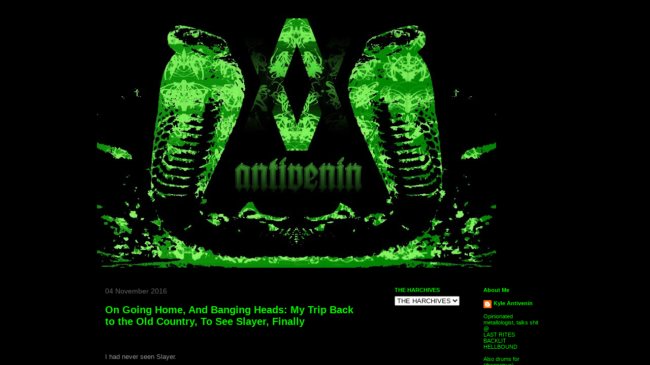

--- FILE ---
content_type: text/html; charset=utf-8
request_url: http://antivenin.ca/
body_size: 556
content:
<!DOCTYPE HTML PUBLIC "-//W3C//DTD HTML 4.01//EN" "http://www.w3.org/TR/html4/strict.dtd">
<html>
  <head>
    <title>ANTIVENIN.ca - Pissing Out the Pop-Culture poison</title>
    <meta name="description" content="ANTIVENIN.ca:  The sound of no hands clapping." />
    <meta name="keywords" content="metal, harcott, antivenin, scapegoat, kyle, snakebite, porn, p0rn, pr0n, slayer, metallica, hellbound, kylesa," />
  </head>
  <frameset rows="100%,*" border="0">
    <frame src="http://kyleantivenin.blogspot.com/" frameborder="0" />
  </frameset>
</html>


--- FILE ---
content_type: text/html; charset=UTF-8
request_url: http://kyleantivenin.blogspot.com/
body_size: 15429
content:
<!DOCTYPE html>
<html class='v2' dir='ltr' xmlns='http://www.w3.org/1999/xhtml' xmlns:b='http://www.google.com/2005/gml/b' xmlns:data='http://www.google.com/2005/gml/data' xmlns:expr='http://www.google.com/2005/gml/expr'>
<head>
<link href='https://www.blogger.com/static/v1/widgets/335934321-css_bundle_v2.css' rel='stylesheet' type='text/css'/>
<meta content='IE=EmulateIE7' http-equiv='X-UA-Compatible'/>
<meta content='width=1100' name='viewport'/>
<meta content='text/html; charset=UTF-8' http-equiv='Content-Type'/>
<meta content='blogger' name='generator'/>
<link href='http://kyleantivenin.blogspot.com/favicon.ico' rel='icon' type='image/x-icon'/>
<link href='http://kyleantivenin.blogspot.com/' rel='canonical'/>
<link rel="alternate" type="application/atom+xml" title="ANTIVENIN - Atom" href="http://kyleantivenin.blogspot.com/feeds/posts/default" />
<link rel="alternate" type="application/rss+xml" title="ANTIVENIN - RSS" href="http://kyleantivenin.blogspot.com/feeds/posts/default?alt=rss" />
<link rel="service.post" type="application/atom+xml" title="ANTIVENIN - Atom" href="https://www.blogger.com/feeds/7335048650323602934/posts/default" />
<link rel="me" href="https://www.blogger.com/profile/14444999389967409823" />
<!--Can't find substitution for tag [blog.ieCssRetrofitLinks]-->
<meta content='http://kyleantivenin.blogspot.com/' property='og:url'/>
<meta content='ANTIVENIN' property='og:title'/>
<meta content='' property='og:description'/>
<title>ANTIVENIN</title>
<style id='page-skin-1' type='text/css'><!--
/*
-----------------------------------------------
Blogger Template Style
Name:     Awesome Inc.
Designer: Tina Chen
URL:      tinachen.org
----------------------------------------------- */
/* Content
----------------------------------------------- */
body {
font: normal normal 13px Arial, Tahoma, Helvetica, FreeSans, sans-serif;;
color: #999999;
background: #000000 url(http://themes.googleusercontent.com/image?id=0BwVBOzw_-hbMODkzNDVjYTEtYzNiYi00YjRkLThkZjAtOGM0MGI5NzRhZjM4) repeat scroll top center /* Credit: Ollustrator (http://www.istockphoto.com/googleimages.php?id=9505737&platform=blogger) */;
}
html body .content-outer {
min-width: 0;
max-width: 100%;
width: 100%;
}
a:link {
text-decoration: none;
color: #ffffff;
}
a:visited {
text-decoration: none;
color: #ffffff;
}
a:hover {
text-decoration: underline;
color: #ffffff;
}
.body-fauxcolumn-outer .cap-top {
position: absolute;
z-index: 1;
height: 276px;
width: 100%;
background: transparent none repeat-x scroll top left;
_background-image: none;
}
/* Columns
----------------------------------------------- */
.content-inner {
padding: 0;
}
.header-inner .section {
margin: 0 16px;
}
.tabs-inner .section {
margin: 0 16px;
}
.main-inner {
padding-top: 30px;
}
.main-inner .column-center-inner,
.main-inner .column-left-inner,
.main-inner .column-right-inner {
padding: 0 5px;
}
*+html body .main-inner .column-center-inner {
margin-top: -30px;
}
#layout .main-inner .column-center-inner {
margin-top: 0;
}
/* Header
----------------------------------------------- */
.header-outer {
margin: 0 0 0 0;
background: transparent none repeat scroll 0 0;
}
.Header h1 {
font: normal bold 40px Impact, sans-serif;;
color: #ffffff;
text-shadow: 0 0 -1px #000000;
}
.Header h1 a {
color: #ffffff;
}
.Header .description {
font: normal normal 14px 'Trebuchet MS', Trebuchet, sans-serif;;
color: #7f7f7f;
}
.header-inner .Header .titlewrapper,
.header-inner .Header .descriptionwrapper {
padding-left: 0;
padding-right: 0;
margin-bottom: 0;
}
.header-inner .Header .titlewrapper {
padding-top: 22px;
}
/* Tabs
----------------------------------------------- */
.tabs-outer {
overflow: hidden;
position: relative;
background: #141414 none repeat scroll 0 0;
}
#layout .tabs-outer {
overflow: visible;
}
.tabs-cap-top, .tabs-cap-bottom {
position: absolute;
width: 100%;
border-top: 1px solid #222222;
}
.tabs-cap-bottom {
bottom: 0;
}
.tabs-inner .widget li a {
display: inline-block;
margin: 0;
padding: .6em 1.5em;
font: normal bold 14px 'Trebuchet MS', Trebuchet, sans-serif;;
color: #999999;
border-top: 1px solid #222222;
border-bottom: 1px solid #222222;
border-left: 1px solid #222222;
height: 16px;
line-height: 16px;
}
.tabs-inner .widget li:last-child a {
border-right: 1px solid #222222;
}
.tabs-inner .widget li.selected a, .tabs-inner .widget li a:hover {
background: #444444 none repeat-x scroll 0 -100px;
color: #999999;
}
/* Headings
----------------------------------------------- */
h2 {
font: normal bold 11px Arial, Tahoma, Helvetica, FreeSans, sans-serif;;
color: #0aff00;
}
/* Widgets
----------------------------------------------- */
.main-inner .section {
margin: 0 27px;
padding: 0;
}
.main-inner .column-left-outer,
.main-inner .column-right-outer {
margin-top: 0;
}
#layout .main-inner .column-left-outer,
#layout .main-inner .column-right-outer {
margin-top: 0;
}
.main-inner .column-left-inner,
.main-inner .column-right-inner {
background: transparent none repeat 0 0;
-moz-box-shadow: 0 0 0 rgba(0, 0, 0, .2);
-webkit-box-shadow: 0 0 0 rgba(0, 0, 0, .2);
-goog-ms-box-shadow: 0 0 0 rgba(0, 0, 0, .2);
box-shadow: 0 0 0 rgba(0, 0, 0, .2);
-moz-border-radius: 0;
-webkit-border-radius: 0;
-goog-ms-border-radius: 0;
border-radius: 0;
}
#layout .main-inner .column-left-inner,
#layout .main-inner .column-right-inner {
margin-top: 0;
}
.sidebar .widget {
font: normal normal 11px Arial, Tahoma, Helvetica, FreeSans, sans-serif;;
color: #09f800;
}
.sidebar .widget a:link {
color: #0af800;
}
.sidebar .widget a:visited {
color: #0af800;
}
.sidebar .widget a:hover {
color: #ffffff;
}
.sidebar .widget h2 {
text-shadow: 0 0 -1px #000000;
}
.main-inner .widget {
background-color: transparent;
border: 1px solid transparent;
padding: 0 15px 15px;
margin: 20px -16px;
-moz-box-shadow: 0 0 0 rgba(0, 0, 0, .2);
-webkit-box-shadow: 0 0 0 rgba(0, 0, 0, .2);
-goog-ms-box-shadow: 0 0 0 rgba(0, 0, 0, .2);
box-shadow: 0 0 0 rgba(0, 0, 0, .2);
-moz-border-radius: 0;
-webkit-border-radius: 0;
-goog-ms-border-radius: 0;
border-radius: 0;
}
.main-inner .widget h2 {
margin: 0 -15px;
padding: .6em 15px .5em;
border-bottom: 1px solid transparent;
}
.footer-inner .widget h2 {
padding: 0 0 .4em;
border-bottom: 1px solid transparent;
}
.main-inner .widget h2 + div, .footer-inner .widget h2 + div {
border-top: 1px solid transparent;
padding-top: 8px;
}
.main-inner .widget .widget-content {
margin: 0 -15px;
padding: 7px 15px 0;
}
.main-inner .widget ul, .main-inner .widget #ArchiveList ul.flat {
margin: -8px -15px 0;
padding: 0;
list-style: none;
}
.main-inner .widget #ArchiveList {
margin: -8px 0 0;
}
.main-inner .widget ul li, .main-inner .widget #ArchiveList ul.flat li {
padding: .5em 15px;
text-indent: 0;
color: #ffffff;
border-top: 1px solid transparent;
border-bottom: 1px solid transparent;
}
.main-inner .widget #ArchiveList ul li {
padding-top: .25em;
padding-bottom: .25em;
}
.main-inner .widget ul li:first-child, .main-inner .widget #ArchiveList ul.flat li:first-child {
border-top: none;
}
.main-inner .widget ul li:last-child, .main-inner .widget #ArchiveList ul.flat li:last-child {
border-bottom: none;
}
.post-body {
position: relative;
}
.main-inner .widget .post-body ul {
padding: 0 2.5em;
margin: .5em 0;
list-style: disc;
}
.main-inner .widget .post-body ul li {
padding: 0.25em 0;
margin-bottom: .25em;
color: #999999;
border: none;
}
.footer-inner .widget ul {
padding: 0;
list-style: none;
}
.widget .zippy {
color: #ffffff;
}
/* Posts
----------------------------------------------- */
body .main-inner .Blog {
padding: 0;
margin-bottom: 1em;
background-color: transparent;
border: none;
-moz-box-shadow: 0 0 0 rgba(0, 0, 0, 0);
-webkit-box-shadow: 0 0 0 rgba(0, 0, 0, 0);
-goog-ms-box-shadow: 0 0 0 rgba(0, 0, 0, 0);
box-shadow: 0 0 0 rgba(0, 0, 0, 0);
}
.main-inner .section:last-child .Blog:last-child {
padding: 0;
margin-bottom: 1em;
}
.main-inner .widget h2.date-header {
margin: 0 -15px 1px;
padding: 0 0 0 0;
font: normal normal 14px Arial, Tahoma, Helvetica, FreeSans, sans-serif;;
color: #666666;
background: transparent none no-repeat scroll top left;
border-top: 0 solid #222222;
border-bottom: 1px solid transparent;
-moz-border-radius-topleft: 0;
-moz-border-radius-topright: 0;
-webkit-border-top-left-radius: 0;
-webkit-border-top-right-radius: 0;
border-top-left-radius: 0;
border-top-right-radius: 0;
position: static;
bottom: 100%;
right: 15px;
text-shadow: 0 0 -1px #000000;
}
.main-inner .widget h2.date-header span {
font: normal normal 14px Arial, Tahoma, Helvetica, FreeSans, sans-serif;;
display: block;
padding: .5em 15px;
border-left: 0 solid #222222;
border-right: 0 solid #222222;
}
.date-outer {
position: relative;
margin: 30px 0 20px;
padding: 0 15px;
background-color: transparent;
border: 1px solid transparent;
-moz-box-shadow: 0 0 0 rgba(0, 0, 0, .2);
-webkit-box-shadow: 0 0 0 rgba(0, 0, 0, .2);
-goog-ms-box-shadow: 0 0 0 rgba(0, 0, 0, .2);
box-shadow: 0 0 0 rgba(0, 0, 0, .2);
-moz-border-radius: 0;
-webkit-border-radius: 0;
-goog-ms-border-radius: 0;
border-radius: 0;
}
.date-outer:first-child {
margin-top: 0;
}
.date-outer:last-child {
margin-bottom: 20px;
-moz-border-radius-bottomleft: 0;
-moz-border-radius-bottomright: 0;
-webkit-border-bottom-left-radius: 0;
-webkit-border-bottom-right-radius: 0;
-goog-ms-border-bottom-left-radius: 0;
-goog-ms-border-bottom-right-radius: 0;
border-bottom-left-radius: 0;
border-bottom-right-radius: 0;
}
.date-posts {
margin: 0 -15px;
padding: 0 15px;
clear: both;
}
.post-outer, .inline-ad {
border-top: 1px solid #222222;
margin: 0 -15px;
padding: 15px 15px;
}
.post-outer {
padding-bottom: 10px;
}
.post-outer:first-child {
padding-top: 0;
border-top: none;
}
.post-outer:last-child, .inline-ad:last-child {
border-bottom: none;
}
.post-body {
position: relative;
}
.post-body img {
padding: 8px;
background: transparent;
border: 1px solid transparent;
-moz-box-shadow: 0 0 0 rgba(0, 0, 0, .2);
-webkit-box-shadow: 0 0 0 rgba(0, 0, 0, .2);
box-shadow: 0 0 0 rgba(0, 0, 0, .2);
-moz-border-radius: 0;
-webkit-border-radius: 0;
border-radius: 0;
}
h3.post-title, h4 {
font: normal bold 20px Arial, Tahoma, Helvetica, FreeSans, sans-serif;;
color: #0af800;
}
h3.post-title a {
font: normal bold 20px Arial, Tahoma, Helvetica, FreeSans, sans-serif;;
color: #0af800;
}
h3.post-title a:hover {
color: #ffffff;
text-decoration: underline;
}
.post-header {
margin: 0 0 1em;
}
.post-body {
line-height: 1.4;
}
.post-outer h2 {
color: #999999;
}
.post-footer {
margin: 1.5em 0 0;
}
#blog-pager {
padding: 15px;
font-size: 120%;
background-color: #141414;
border: 1px solid transparent;
-moz-box-shadow: 0 0 0 rgba(0, 0, 0, .2);
-webkit-box-shadow: 0 0 0 rgba(0, 0, 0, .2);
-goog-ms-box-shadow: 0 0 0 rgba(0, 0, 0, .2);
box-shadow: 0 0 0 rgba(0, 0, 0, .2);
-moz-border-radius: 0;
-webkit-border-radius: 0;
-goog-ms-border-radius: 0;
border-radius: 0;
-moz-border-radius-topleft: 0;
-moz-border-radius-topright: 0;
-webkit-border-top-left-radius: 0;
-webkit-border-top-right-radius: 0;
-goog-ms-border-top-left-radius: 0;
-goog-ms-border-top-right-radius: 0;
border-top-left-radius: 0;
border-top-right-radius-topright: 0;
margin-top: 1em;
}
.blog-feeds, .post-feeds {
margin: 1em 0;
text-align: center;
color: #ffffff;
}
.blog-feeds a, .post-feeds a {
color: #888888;
}
.blog-feeds a:visited, .post-feeds a:visited {
color: #444444;
}
.blog-feeds a:hover, .post-feeds a:hover {
color: #ffffff;
}
.post-outer .comments {
margin-top: 2em;
}
/* Comments
----------------------------------------------- */
.comments .comments-content .icon.blog-author {
background-repeat: no-repeat;
background-image: url([data-uri]);
}
.comments .comments-content .loadmore a {
border-top: 1px solid #222222;
border-bottom: 1px solid #222222;
}
.comments .continue {
border-top: 2px solid #222222;
}
/* Footer
----------------------------------------------- */
.footer-outer {
margin: -0 0 -1px;
padding: 0 0 0;
color: #ffffff;
overflow: hidden;
}
.footer-fauxborder-left {
border-top: 1px solid transparent;
background: #141414 none repeat scroll 0 0;
-moz-box-shadow: 0 0 0 rgba(0, 0, 0, .2);
-webkit-box-shadow: 0 0 0 rgba(0, 0, 0, .2);
-goog-ms-box-shadow: 0 0 0 rgba(0, 0, 0, .2);
box-shadow: 0 0 0 rgba(0, 0, 0, .2);
margin: 0 -0;
}
/* Mobile
----------------------------------------------- */
body.mobile {
background-size: auto;
}
.mobile .body-fauxcolumn-outer {
background: transparent none repeat scroll top left;
}
*+html body.mobile .main-inner .column-center-inner {
margin-top: 0;
}
.mobile .main-inner .widget {
padding: 0 0 15px;
}
.mobile .main-inner .widget h2 + div,
.mobile .footer-inner .widget h2 + div {
border-top: none;
padding-top: 0;
}
.mobile .footer-inner .widget h2 {
padding: 0.5em 0;
border-bottom: none;
}
.mobile .main-inner .widget .widget-content {
margin: 0;
padding: 7px 0 0;
}
.mobile .main-inner .widget ul,
.mobile .main-inner .widget #ArchiveList ul.flat {
margin: 0 -15px 0;
}
.mobile .main-inner .widget h2.date-header {
right: 0;
}
.mobile .date-header span {
padding: 0.4em 0;
}
.mobile .date-outer:first-child {
margin-bottom: 0;
border: 1px solid transparent;
-moz-border-radius-topleft: 0;
-moz-border-radius-topright: 0;
-webkit-border-top-left-radius: 0;
-webkit-border-top-right-radius: 0;
-goog-ms-border-top-left-radius: 0;
-goog-ms-border-top-right-radius: 0;
border-top-left-radius: 0;
border-top-right-radius: 0;
}
.mobile .date-outer {
border-color: transparent;
border-width: 0 1px 1px;
}
.mobile .date-outer:last-child {
margin-bottom: 0;
}
.mobile .main-inner {
padding: 0;
}
.mobile .header-inner .section {
margin: 0;
}
.mobile .post-outer, .mobile .inline-ad {
padding: 5px 0;
}
.mobile .tabs-inner .section {
margin: 0 10px;
}
.mobile .main-inner .widget h2 {
margin: 0;
padding: 0;
}
.mobile .main-inner .widget h2.date-header span {
padding: 0;
}
.mobile .main-inner .widget .widget-content {
margin: 0;
padding: 7px 0 0;
}
.mobile #blog-pager {
border: 1px solid transparent;
background: #141414 none repeat scroll 0 0;
}
.mobile .main-inner .column-left-inner,
.mobile .main-inner .column-right-inner {
background: transparent none repeat 0 0;
-moz-box-shadow: none;
-webkit-box-shadow: none;
-goog-ms-box-shadow: none;
box-shadow: none;
}
.mobile .date-posts {
margin: 0;
padding: 0;
}
.mobile .footer-fauxborder-left {
margin: 0;
border-top: inherit;
}
.mobile .main-inner .section:last-child .Blog:last-child {
margin-bottom: 0;
}
.mobile-index-contents {
color: #999999;
}
.mobile .mobile-link-button {
background: #ffffff none repeat scroll 0 0;
}
.mobile-link-button a:link, .mobile-link-button a:visited {
color: #ffffff;
}
.mobile .tabs-inner .PageList .widget-content {
background: transparent;
border-top: 1px solid;
border-color: #222222;
color: #999999;
}
.mobile .tabs-inner .PageList .widget-content .pagelist-arrow {
border-left: 1px solid #222222;
}

--></style>
<style id='template-skin-1' type='text/css'><!--
body {
min-width: 930px;
}
.content-outer, .content-fauxcolumn-outer, .region-inner {
min-width: 930px;
max-width: 930px;
_width: 930px;
}
.main-inner .columns {
padding-left: 0;
padding-right: 360px;
}
.main-inner .fauxcolumn-center-outer {
left: 0;
right: 360px;
/* IE6 does not respect left and right together */
_width: expression(this.parentNode.offsetWidth -
parseInt("0") -
parseInt("360px") + 'px');
}
.main-inner .fauxcolumn-left-outer {
width: 0;
}
.main-inner .fauxcolumn-right-outer {
width: 360px;
}
.main-inner .column-left-outer {
width: 0;
right: 100%;
margin-left: -0;
}
.main-inner .column-right-outer {
width: 360px;
margin-right: -360px;
}
#layout {
min-width: 0;
}
#layout .content-outer {
min-width: 0;
width: 800px;
}
#layout .region-inner {
min-width: 0;
width: auto;
}
--></style>
<link href='https://sites.google.com/site/kyleantivenin666/home/favicon.ico' rel='icon'/>
<link href='https://sites.google.com/site/kyleantivenin666/home/favicon.ico' rel='shortcut icon' type='image/x-icon'/>
<link href='https://www.blogger.com/dyn-css/authorization.css?targetBlogID=7335048650323602934&amp;zx=2be21363-eb8e-41e4-a8a8-600df3b1c531' media='none' onload='if(media!=&#39;all&#39;)media=&#39;all&#39;' rel='stylesheet'/><noscript><link href='https://www.blogger.com/dyn-css/authorization.css?targetBlogID=7335048650323602934&amp;zx=2be21363-eb8e-41e4-a8a8-600df3b1c531' rel='stylesheet'/></noscript>
<meta name='google-adsense-platform-account' content='ca-host-pub-1556223355139109'/>
<meta name='google-adsense-platform-domain' content='blogspot.com'/>

</head>
<body class='loading variant-dark'>
<div class='navbar section' id='navbar'><div class='widget Navbar' data-version='1' id='Navbar1'><script type="text/javascript">
    function setAttributeOnload(object, attribute, val) {
      if(window.addEventListener) {
        window.addEventListener('load',
          function(){ object[attribute] = val; }, false);
      } else {
        window.attachEvent('onload', function(){ object[attribute] = val; });
      }
    }
  </script>
<div id="navbar-iframe-container"></div>
<script type="text/javascript" src="https://apis.google.com/js/platform.js"></script>
<script type="text/javascript">
      gapi.load("gapi.iframes:gapi.iframes.style.bubble", function() {
        if (gapi.iframes && gapi.iframes.getContext) {
          gapi.iframes.getContext().openChild({
              url: 'https://www.blogger.com/navbar/7335048650323602934?origin\x3dhttp://kyleantivenin.blogspot.com',
              where: document.getElementById("navbar-iframe-container"),
              id: "navbar-iframe"
          });
        }
      });
    </script><script type="text/javascript">
(function() {
var script = document.createElement('script');
script.type = 'text/javascript';
script.src = '//pagead2.googlesyndication.com/pagead/js/google_top_exp.js';
var head = document.getElementsByTagName('head')[0];
if (head) {
head.appendChild(script);
}})();
</script>
</div></div>
<div class='body-fauxcolumns'>
<div class='fauxcolumn-outer body-fauxcolumn-outer'>
<div class='cap-top'>
<div class='cap-left'></div>
<div class='cap-right'></div>
</div>
<div class='fauxborder-left'>
<div class='fauxborder-right'></div>
<div class='fauxcolumn-inner'>
</div>
</div>
<div class='cap-bottom'>
<div class='cap-left'></div>
<div class='cap-right'></div>
</div>
</div>
</div>
<div class='content'>
<div class='content-fauxcolumns'>
<div class='fauxcolumn-outer content-fauxcolumn-outer'>
<div class='cap-top'>
<div class='cap-left'></div>
<div class='cap-right'></div>
</div>
<div class='fauxborder-left'>
<div class='fauxborder-right'></div>
<div class='fauxcolumn-inner'>
</div>
</div>
<div class='cap-bottom'>
<div class='cap-left'></div>
<div class='cap-right'></div>
</div>
</div>
</div>
<div class='content-outer'>
<div class='content-cap-top cap-top'>
<div class='cap-left'></div>
<div class='cap-right'></div>
</div>
<div class='fauxborder-left content-fauxborder-left'>
<div class='fauxborder-right content-fauxborder-right'></div>
<div class='content-inner'>
<header>
<div class='header-outer'>
<div class='header-cap-top cap-top'>
<div class='cap-left'></div>
<div class='cap-right'></div>
</div>
<div class='fauxborder-left header-fauxborder-left'>
<div class='fauxborder-right header-fauxborder-right'></div>
<div class='region-inner header-inner'>
<div class='header section' id='header'><div class='widget Header' data-version='1' id='Header1'>
<div id='header-inner'>
<a href='http://kyleantivenin.blogspot.com/' style='display: block'>
<img alt='ANTIVENIN' height='498px; ' id='Header1_headerimg' src='https://blogger.googleusercontent.com/img/b/R29vZ2xl/AVvXsEjRnyJePO5qr60whUZw_fJTHv-j4FVdF1GHZK6rsLF15T4gW6VZWcFucXRL4MRzcwFGqlRe6xPTLIxH2KvwbCCgJQjDembsGsTvYTH7x1todKxFSC3LlRZVYQR0E2qsY89uWwjpb1rBn7zB/s1600-r/title02.jpg' style='display: block' width='786px; '/>
</a>
</div>
</div></div>
</div>
</div>
<div class='header-cap-bottom cap-bottom'>
<div class='cap-left'></div>
<div class='cap-right'></div>
</div>
</div>
</header>
<div class='tabs-outer'>
<div class='tabs-cap-top cap-top'>
<div class='cap-left'></div>
<div class='cap-right'></div>
</div>
<div class='fauxborder-left tabs-fauxborder-left'>
<div class='fauxborder-right tabs-fauxborder-right'></div>
<div class='region-inner tabs-inner'>
<div class='tabs no-items section' id='crosscol'></div>
<div class='tabs no-items section' id='crosscol-overflow'></div>
</div>
</div>
<div class='tabs-cap-bottom cap-bottom'>
<div class='cap-left'></div>
<div class='cap-right'></div>
</div>
</div>
<div class='main-outer'>
<div class='main-cap-top cap-top'>
<div class='cap-left'></div>
<div class='cap-right'></div>
</div>
<div class='fauxborder-left main-fauxborder-left'>
<div class='fauxborder-right main-fauxborder-right'></div>
<div class='region-inner main-inner'>
<div class='columns fauxcolumns'>
<div class='fauxcolumn-outer fauxcolumn-center-outer'>
<div class='cap-top'>
<div class='cap-left'></div>
<div class='cap-right'></div>
</div>
<div class='fauxborder-left'>
<div class='fauxborder-right'></div>
<div class='fauxcolumn-inner'>
</div>
</div>
<div class='cap-bottom'>
<div class='cap-left'></div>
<div class='cap-right'></div>
</div>
</div>
<div class='fauxcolumn-outer fauxcolumn-left-outer'>
<div class='cap-top'>
<div class='cap-left'></div>
<div class='cap-right'></div>
</div>
<div class='fauxborder-left'>
<div class='fauxborder-right'></div>
<div class='fauxcolumn-inner'>
</div>
</div>
<div class='cap-bottom'>
<div class='cap-left'></div>
<div class='cap-right'></div>
</div>
</div>
<div class='fauxcolumn-outer fauxcolumn-right-outer'>
<div class='cap-top'>
<div class='cap-left'></div>
<div class='cap-right'></div>
</div>
<div class='fauxborder-left'>
<div class='fauxborder-right'></div>
<div class='fauxcolumn-inner'>
</div>
</div>
<div class='cap-bottom'>
<div class='cap-left'></div>
<div class='cap-right'></div>
</div>
</div>
<!-- corrects IE6 width calculation -->
<div class='columns-inner'>
<div class='column-center-outer'>
<div class='column-center-inner'>
<div class='main section' id='main'><div class='widget Blog' data-version='1' id='Blog1'>
<div class='blog-posts hfeed'>

          <div class="date-outer">
        
<h2 class='date-header'><span>04 November 2016</span></h2>

          <div class="date-posts">
        
<div class='post-outer'>
<div class='post hentry'>
<a name='4324931405961939942'></a>
<h3 class='post-title entry-title'>
<a href='http://kyleantivenin.blogspot.com/2016/11/on-going-home-and-banging-heads-my-trip.html'>On Going Home, And Banging Heads: My Trip Back to the Old Country, To See Slayer, Finally</a>
</h3>
<div class='post-header'>
<div class='post-header-line-1'></div>
</div>
<div class='post-body entry-content'>
<span style="font-size: small;"><br></span>


<br>
<div class="MsoNormal" style="line-height: normal; margin-bottom: 0.0001pt;">
<span style="font-size: small;"><span style="font-family: &quot;arial&quot; , &quot;helvetica&quot; , sans-serif;">I had never seen Slayer.</span></span></div>
<div class="MsoNormal" style="line-height: normal; margin-bottom: 0.0001pt;">
<span style="font-size: small;"><br></span></div>
<div class="MsoNormal" style="line-height: normal; margin-bottom: 0.0001pt;">
<span style="font-size: small;"><span style="font-family: &quot;arial&quot; , &quot;helvetica&quot; , sans-serif;">In nearly thirty-five years of
metal fandom, and Christ, nearly thirty since I first heard <i>South of Heaven</i>, I was beginning to
think I would slip gently into middle-aged metal-fandom without having heard
the bombast of songs like &#8220;Angel of Death&#8221; at a volume designed to rip my scalp
from my skull. You know, the way songs like that are meant to be heard.&#160;</span></span><br>
<span style="font-size: small;"><br></span>
<br>
</div>
<div style='clear: both;'></div>
</div>
<div class='jump-link'>
<a href='http://kyleantivenin.blogspot.com/2016/11/on-going-home-and-banging-heads-my-trip.html#more' title='On Going Home, And Banging Heads: My Trip Back to the Old Country, To See Slayer, Finally'>(BORING-ASS STORY CONTINUES HERE &#187;)</a>
</div>
<div class='post-footer'>
<div class='post-footer-line post-footer-line-1'><span class='post-author vcard'>
Posted by
<span class='fn'>Kyle Antivenin</span>
</span>
<span class='post-timestamp'>
at
<a class='timestamp-link' href='http://kyleantivenin.blogspot.com/2016/11/on-going-home-and-banging-heads-my-trip.html' rel='bookmark' title='permanent link'><abbr class='published' title='2016-11-04T11:20:00-07:00'>11:20</abbr></a>
</span>
<span class='post-comment-link'>
<a class='comment-link' href='https://www.blogger.com/comment/fullpage/post/7335048650323602934/4324931405961939942' onclick=''>0
comments</a>
</span>
<span class='post-icons'>
<span class='item-control blog-admin pid-1280006527'>
<a href='https://www.blogger.com/post-edit.g?blogID=7335048650323602934&postID=4324931405961939942&from=pencil' title='Edit Post'>
<img alt='' class='icon-action' height='18' src='https://resources.blogblog.com/img/icon18_edit_allbkg.gif' width='18'/>
</a>
</span>
</span>
</div>
<div class='post-footer-line post-footer-line-2'><span class='post-labels'>
</span>
</div>
<div class='post-footer-line post-footer-line-3'></div>
</div>
</div>
</div>

          </div></div>
        

          <div class="date-outer">
        
<h2 class='date-header'><span>30 January 2014</span></h2>

          <div class="date-posts">
        
<div class='post-outer'>
<div class='post hentry'>
<a name='4162988590001065412'></a>
<h3 class='post-title entry-title'>
<a href='http://kyleantivenin.blogspot.com/2014/01/knock-em-dead-kid-antivenin-and-crue.html'>Knock 'Em Dead, Kid - ANTIVENIN and the Crüe</a>
</h3>
<div class='post-header'>
<div class='post-header-line-1'></div>
</div>
<div class='post-body entry-content'>
<br>


<br>
<div class="separator" style="clear: both; text-align: center;">
<a href="https://blogger.googleusercontent.com/img/b/R29vZ2xl/AVvXsEiG4x0wvS3V4pmiWjev_8EwBiDKDD0tMxuf1kz_BjDSzAF7utMl_WRPNEHNLHytDWobxDYcDCeql-fQl0tH4-6gSWhyphenhyphengUCEjA01eMQeg5rgJ3f6jXJu6ZYiZTXxLYe-0rc-5EJaLJfJDnD3/s1600/motleycrue-blood.jpg" imageanchor="1" style="margin-left: 1em; margin-right: 1em;"><img border="0" height="480" src="https://blogger.googleusercontent.com/img/b/R29vZ2xl/AVvXsEiG4x0wvS3V4pmiWjev_8EwBiDKDD0tMxuf1kz_BjDSzAF7utMl_WRPNEHNLHytDWobxDYcDCeql-fQl0tH4-6gSWhyphenhyphengUCEjA01eMQeg5rgJ3f6jXJu6ZYiZTXxLYe-0rc-5EJaLJfJDnD3/s1600/motleycrue-blood.jpg" width="640"></a></div>
<div class="MsoNormal" style="margin-bottom: 0.0001pt;">
<br></div>
<div class="MsoNormal" style="margin-bottom: 0.0001pt;">
<span style="font-size: small;"><span style="font-family: Arial,Helvetica,sans-serif;"><span lang="EN-US">Yesterday, Mötley Crüe held a press conference announcing their
final tour in 2014 (for realsies this time), and the music-critic cynic in me nearly ruptured something internally, trying so hard not to give a shit. </span></span></span></div>
<span style="font-size: small;"><span style="font-family: Arial,Helvetica,sans-serif;">

</span></span><br>
<div class="MsoNormal" style="margin-bottom: 0.0001pt;">
<br></div>
<span style="font-size: small;"><span style="font-family: Arial,Helvetica,sans-serif;">

</span></span><br>
<div class="MsoNormal" style="margin-bottom: 0.0001pt;">
<span style="font-size: small;"><span style="font-family: Arial,Helvetica,sans-serif;"><span lang="EN-US">But I can&#8217;t front.</span></span></span></div>
<span style="font-size: small;"><span style="font-family: Arial,Helvetica,sans-serif;">

</span></span><br>
<div class="MsoNormal" style="margin-bottom: 0.0001pt;">
<br></div>
<span style="font-size: small;"><span style="font-family: Arial,Helvetica,sans-serif;">

</span></span><br>
<div class="MsoNormal" style="margin-bottom: 0.0001pt;">
<span style="font-size: small;"><span style="font-family: Arial,Helvetica,sans-serif;"><span lang="EN-US">You see, the whole reason there&#39;s even a hint of music-critic cynicism in there, is because of a maladjusted ten-year-old buried
inside me who will forever rep the Crüe, or at least what their first two
albums have come to mean to me over the years (alright, I&#8217;ll be honest, <i>Theatre of Pain</i> gets a pass too, but
more on that in a bit). I can&#8217;t say I&#8217;m sad to see them finally put it to bed,
but there&#8217;s a tiny light inside me that&#8217;s flickering out with their retirement, for sure.</span></span></span></div>
<div style='clear: both;'></div>
</div>
<div class='jump-link'>
<a href='http://kyleantivenin.blogspot.com/2014/01/knock-em-dead-kid-antivenin-and-crue.html#more' title='Knock &#39;Em Dead, Kid - ANTIVENIN and the Crüe'>(BORING-ASS STORY CONTINUES HERE &#187;)</a>
</div>
<div class='post-footer'>
<div class='post-footer-line post-footer-line-1'><span class='post-author vcard'>
Posted by
<span class='fn'>Kyle Antivenin</span>
</span>
<span class='post-timestamp'>
at
<a class='timestamp-link' href='http://kyleantivenin.blogspot.com/2014/01/knock-em-dead-kid-antivenin-and-crue.html' rel='bookmark' title='permanent link'><abbr class='published' title='2014-01-30T00:16:00-08:00'>00:16</abbr></a>
</span>
<span class='post-comment-link'>
<a class='comment-link' href='https://www.blogger.com/comment/fullpage/post/7335048650323602934/4162988590001065412' onclick=''>0
comments</a>
</span>
<span class='post-icons'>
<span class='item-control blog-admin pid-1280006527'>
<a href='https://www.blogger.com/post-edit.g?blogID=7335048650323602934&postID=4162988590001065412&from=pencil' title='Edit Post'>
<img alt='' class='icon-action' height='18' src='https://resources.blogblog.com/img/icon18_edit_allbkg.gif' width='18'/>
</a>
</span>
</span>
</div>
<div class='post-footer-line post-footer-line-2'><span class='post-labels'>
</span>
</div>
<div class='post-footer-line post-footer-line-3'></div>
</div>
</div>
</div>

          </div></div>
        

          <div class="date-outer">
        
<h2 class='date-header'><span>12 June 2013</span></h2>

          <div class="date-posts">
        
<div class='post-outer'>
<div class='post hentry'>
<a name='8039167588405565886'></a>
<h3 class='post-title entry-title'>
<a href='http://kyleantivenin.blogspot.com/2013/06/review-black-sabbath-13-2013-universal.html'>Review: BLACK SABBATH, 13</a>
</h3>
<div class='post-header'>
<div class='post-header-line-1'></div>
</div>
<div class='post-body entry-content'>
<div class="separator" style="clear: both; text-align: center;">
<span style="font-family: Arial,Helvetica,sans-serif;"><a href="https://blogger.googleusercontent.com/img/b/R29vZ2xl/AVvXsEg-VkUAywNhZS5mLiDxvQUb98XVdMjKfSC0IxYFO3HoWUCV8OTX6UrNGjDb5_JwH1nEI-5aQQmdFSd3DWcVQaS-YtFocx5pTqyunwwscx9fNX2GstQ4kjNpIT3NMxGzE-N7sl-AOZGvQFA-/s1600/black-sabbath-copertina-13-2013.png" imageanchor="1" style="margin-left: 1em; margin-right: 1em;"><img border="0" height="371" src="https://blogger.googleusercontent.com/img/b/R29vZ2xl/AVvXsEg-VkUAywNhZS5mLiDxvQUb98XVdMjKfSC0IxYFO3HoWUCV8OTX6UrNGjDb5_JwH1nEI-5aQQmdFSd3DWcVQaS-YtFocx5pTqyunwwscx9fNX2GstQ4kjNpIT3NMxGzE-N7sl-AOZGvQFA-/s400/black-sabbath-copertina-13-2013.png" width="400"></a></span></div>
<span style="font-family: Arial,Helvetica,sans-serif;"><b><br></b></span>
<br>
<span style="font-family: Arial,Helvetica,sans-serif;"><b>

</b></span><br>
<div class="MsoNormal" style="margin-bottom: .0001pt; margin-bottom: 0cm;">
<span style="font-family: Arial,Helvetica,sans-serif;"><b><i style="mso-bidi-font-style: normal;"><span lang="EN-US" style="font-size: 13.5pt; line-height: 115%;">&quot;But the Emperor is naked!&quot; The boy said.</span></i></b><i style="mso-bidi-font-style: normal;"><span style="font-size: small;"><span lang="EN-US" style="line-height: 115%;">&#160;</span></span></i></span><br>
<span style="font-family: Arial,Helvetica,sans-serif; font-size: x-small;"><i style="mso-bidi-font-style: normal;"><span lang="EN-US" style="line-height: 115%;">~The Emperor&#8217;s New Clothes, Hans
Christian Andersen, 1837</span></i></span></div>
<div class="MsoNormal" style="margin-bottom: .0001pt; margin-bottom: 0cm;">
<br>
<br></div>
<div class="MsoNormal" style="margin-bottom: .0001pt; margin-bottom: 0cm;">
<span style="font-family: Arial,Helvetica,sans-serif;"><span lang="EN-US">It wasn&#8217;t gonna be <i style="mso-bidi-font-style: normal;">Volume 4</i>.
It wasn&#8217;t even gonna be side one of <i style="mso-bidi-font-style: normal;">Never
Say Die! </i><span style="mso-spacerun: yes;">&#160;</span>There was no way they could
ever have a hope in hell of possibly getting it right &#8211; was there?</span></span></div>
<div class="MsoNormal" style="margin-bottom: .0001pt; margin-bottom: 0cm;">
<span style="font-family: Arial,Helvetica,sans-serif;"><span lang="EN-US">Surely not.</span></span></div>
<div class="MsoNormal" style="margin-bottom: .0001pt; margin-bottom: 0cm;">
<span style="font-family: Arial,Helvetica,sans-serif;"><span lang="EN-US">Right?</span></span></div>
<div class="MsoNormal" style="margin-bottom: .0001pt; margin-bottom: 0cm;">
<span lang="EN-US"></span></div>
<div style='clear: both;'></div>
</div>
<div class='jump-link'>
<a href='http://kyleantivenin.blogspot.com/2013/06/review-black-sabbath-13-2013-universal.html#more' title='Review: BLACK SABBATH, 13'>(BORING-ASS STORY CONTINUES HERE &#187;)</a>
</div>
<div class='post-footer'>
<div class='post-footer-line post-footer-line-1'><span class='post-author vcard'>
Posted by
<span class='fn'>Kyle Antivenin</span>
</span>
<span class='post-timestamp'>
at
<a class='timestamp-link' href='http://kyleantivenin.blogspot.com/2013/06/review-black-sabbath-13-2013-universal.html' rel='bookmark' title='permanent link'><abbr class='published' title='2013-06-12T00:00:00-07:00'>00:00</abbr></a>
</span>
<span class='post-comment-link'>
<a class='comment-link' href='https://www.blogger.com/comment/fullpage/post/7335048650323602934/8039167588405565886' onclick=''>2
comments</a>
</span>
<span class='post-icons'>
<span class='item-control blog-admin pid-1280006527'>
<a href='https://www.blogger.com/post-edit.g?blogID=7335048650323602934&postID=8039167588405565886&from=pencil' title='Edit Post'>
<img alt='' class='icon-action' height='18' src='https://resources.blogblog.com/img/icon18_edit_allbkg.gif' width='18'/>
</a>
</span>
</span>
</div>
<div class='post-footer-line post-footer-line-2'><span class='post-labels'>
</span>
</div>
<div class='post-footer-line post-footer-line-3'></div>
</div>
</div>
</div>

          </div></div>
        

          <div class="date-outer">
        
<h2 class='date-header'><span>03 May 2013</span></h2>

          <div class="date-posts">
        
<div class='post-outer'>
<div class='post hentry'>
<a name='2154885387205134596'></a>
<h3 class='post-title entry-title'>
<a href='http://kyleantivenin.blogspot.com/2013/05/in-memoriam-jeff-hanneman-1964-2013.html'>In Memoriam: Jeff Hanneman, 1964-2013</a>
</h3>
<div class='post-header'>
<div class='post-header-line-1'></div>
</div>
<div class='post-body entry-content'>
<br>


<br>
<div class="separator" style="clear: both; text-align: center;">
<a href="https://blogger.googleusercontent.com/img/b/R29vZ2xl/AVvXsEhQ1CZUReaPdORMG7sNpaMKk3Bevzdl2lSFHUMcN3_FoHloS4R-X0hJjw_uY1CohXPsWdTQBXPcNmy4RnbEOvPN2j8Mf-59Bp1tYZMoUnuQE8k8nLg6ZL4o8jlgeekMQ0TrUhJ3HQjiNNWG/s1600/hanneman.jpg" imageanchor="1" style="margin-left: 1em; margin-right: 1em;"><img border="0" height="300" src="https://blogger.googleusercontent.com/img/b/R29vZ2xl/AVvXsEhQ1CZUReaPdORMG7sNpaMKk3Bevzdl2lSFHUMcN3_FoHloS4R-X0hJjw_uY1CohXPsWdTQBXPcNmy4RnbEOvPN2j8Mf-59Bp1tYZMoUnuQE8k8nLg6ZL4o8jlgeekMQ0TrUhJ3HQjiNNWG/s400/hanneman.jpg" width="400"></a></div>
<div class="MsoNormal" style="margin-bottom: 0.0001pt;">
<br></div>
<div class="MsoNormal" style="margin-bottom: 0.0001pt;">
<span style="font-size: small;"><span style="font-family: Arial,Helvetica,sans-serif;"><span lang="EN-US">I never saw Slayer.</span></span></span></div>
<span style="font-size: small;"><span style="font-family: Arial,Helvetica,sans-serif;">

</span></span><br>
<div class="MsoNormal" style="margin-bottom: 0.0001pt;">
<span style="font-size: small;"><span style="font-family: Arial,Helvetica,sans-serif;"><span lang="EN-US">With yesterday&#8217;s incredibly sad news of the passing of Jeff Hanneman,
I never will, now.&#160;</span></span></span><br>
<span style="font-size: small;"><span style="font-family: Arial,Helvetica,sans-serif;"><span lang="EN-US"></span></span></span><br>
</div>
<div style='clear: both;'></div>
</div>
<div class='jump-link'>
<a href='http://kyleantivenin.blogspot.com/2013/05/in-memoriam-jeff-hanneman-1964-2013.html#more' title='In Memoriam: Jeff Hanneman, 1964-2013'>(BORING-ASS STORY CONTINUES HERE &#187;)</a>
</div>
<div class='post-footer'>
<div class='post-footer-line post-footer-line-1'><span class='post-author vcard'>
Posted by
<span class='fn'>Kyle Antivenin</span>
</span>
<span class='post-timestamp'>
at
<a class='timestamp-link' href='http://kyleantivenin.blogspot.com/2013/05/in-memoriam-jeff-hanneman-1964-2013.html' rel='bookmark' title='permanent link'><abbr class='published' title='2013-05-03T06:57:00-07:00'>06:57</abbr></a>
</span>
<span class='post-comment-link'>
<a class='comment-link' href='https://www.blogger.com/comment/fullpage/post/7335048650323602934/2154885387205134596' onclick=''>1 comments</a>
</span>
<span class='post-icons'>
<span class='item-control blog-admin pid-1280006527'>
<a href='https://www.blogger.com/post-edit.g?blogID=7335048650323602934&postID=2154885387205134596&from=pencil' title='Edit Post'>
<img alt='' class='icon-action' height='18' src='https://resources.blogblog.com/img/icon18_edit_allbkg.gif' width='18'/>
</a>
</span>
</span>
</div>
<div class='post-footer-line post-footer-line-2'><span class='post-labels'>
</span>
</div>
<div class='post-footer-line post-footer-line-3'></div>
</div>
</div>
</div>

          </div></div>
        

          <div class="date-outer">
        
<h2 class='date-header'><span>24 December 2012</span></h2>

          <div class="date-posts">
        
<div class='post-outer'>
<div class='post hentry'>
<a name='6138683593831240720'></a>
<h3 class='post-title entry-title'>
<a href='http://kyleantivenin.blogspot.com/2012/12/antivenins-year-end-recap-for-2012.html'>ANTIVENIN's YEAR-END RECAP FOR 2012</a>
</h3>
<div class='post-header'>
<div class='post-header-line-1'></div>
</div>
<div class='post-body entry-content'>
<br>
<br>
<br>


<br>
<div class="MsoNormal" style="line-height: normal; margin-bottom: .0001pt; margin-bottom: 0cm;">
<span style="font-family: Arial,Helvetica,sans-serif;"><span style="font-size: 10.0pt;">Well, that time of year is upon us
again. You know, when I magically remember I have a blog, and post my year-end
ramblings on shit I listened to this past year. I wrestled with the idea of not
bothering with a year-end best-of this year, but lucky for the lot of you, ego won out
over ennui (it always does, doesn&#39;t it?). So without further ado&#8230; </span></span></div>
<div style='clear: both;'></div>
</div>
<div class='jump-link'>
<a href='http://kyleantivenin.blogspot.com/2012/12/antivenins-year-end-recap-for-2012.html#more' title='ANTIVENIN&#39;s YEAR-END RECAP FOR 2012'>(BORING-ASS STORY CONTINUES HERE &#187;)</a>
</div>
<div class='post-footer'>
<div class='post-footer-line post-footer-line-1'><span class='post-author vcard'>
Posted by
<span class='fn'>Kyle Antivenin</span>
</span>
<span class='post-timestamp'>
at
<a class='timestamp-link' href='http://kyleantivenin.blogspot.com/2012/12/antivenins-year-end-recap-for-2012.html' rel='bookmark' title='permanent link'><abbr class='published' title='2012-12-24T09:07:00-08:00'>09:07</abbr></a>
</span>
<span class='post-comment-link'>
<a class='comment-link' href='https://www.blogger.com/comment/fullpage/post/7335048650323602934/6138683593831240720' onclick=''>0
comments</a>
</span>
<span class='post-icons'>
<span class='item-control blog-admin pid-1280006527'>
<a href='https://www.blogger.com/post-edit.g?blogID=7335048650323602934&postID=6138683593831240720&from=pencil' title='Edit Post'>
<img alt='' class='icon-action' height='18' src='https://resources.blogblog.com/img/icon18_edit_allbkg.gif' width='18'/>
</a>
</span>
</span>
</div>
<div class='post-footer-line post-footer-line-2'><span class='post-labels'>
</span>
</div>
<div class='post-footer-line post-footer-line-3'></div>
</div>
</div>
</div>

          </div></div>
        

          <div class="date-outer">
        
<h2 class='date-header'><span>29 December 2011</span></h2>

          <div class="date-posts">
        
<div class='post-outer'>
<div class='post hentry'>
<a name='204399851878862301'></a>
<h3 class='post-title entry-title'>
<a href='http://kyleantivenin.blogspot.com/2011/12/antivenins-year-end-recap-for-2011.html'>ANTIVENIN's YEAR-END RECAP FOR 2011</a>
</h3>
<div class='post-header'>
<div class='post-header-line-1'></div>
</div>
<div class='post-body entry-content'>
<span style=" color: rgb(192, 192, 192);font-family:arial;">Without any further fanfare or ado, here, then, are </span><span style=" color: rgb(192, 192, 192);font-family:arial;font-size:100%;"><b style="font-family:arial;"><u><span style="mso-fareast-Times New Roman&quot;;mso-bidi-mso-fareast-language:EN-CA; mso-no-proof:yes">ANTIVENIN&#8217;s TOP </span></u></b><b style="font-family:arial;"><u><span style="mso-fareast-Times New Roman&quot;; mso-bidi-mso-ansi-language:EN-US;mso-fareast-language:EN-CA; mso-no-proof:yes" lang="EN-US">11 ALBUMS OF 2011</span></u></b></span><br><div face="arial" style="text-align: center; font-family: georgia; color: rgb(192, 192, 192);"></div>
<div style='clear: both;'></div>
</div>
<div class='jump-link'>
<a href='http://kyleantivenin.blogspot.com/2011/12/antivenins-year-end-recap-for-2011.html#more' title='ANTIVENIN&#39;s YEAR-END RECAP FOR 2011'>(BORING-ASS STORY CONTINUES HERE &#187;)</a>
</div>
<div class='post-footer'>
<div class='post-footer-line post-footer-line-1'><span class='post-author vcard'>
Posted by
<span class='fn'>Kyle Antivenin</span>
</span>
<span class='post-timestamp'>
at
<a class='timestamp-link' href='http://kyleantivenin.blogspot.com/2011/12/antivenins-year-end-recap-for-2011.html' rel='bookmark' title='permanent link'><abbr class='published' title='2011-12-29T01:31:00-08:00'>01:31</abbr></a>
</span>
<span class='post-comment-link'>
<a class='comment-link' href='https://www.blogger.com/comment/fullpage/post/7335048650323602934/204399851878862301' onclick=''>1 comments</a>
</span>
<span class='post-icons'>
<span class='item-control blog-admin pid-1280006527'>
<a href='https://www.blogger.com/post-edit.g?blogID=7335048650323602934&postID=204399851878862301&from=pencil' title='Edit Post'>
<img alt='' class='icon-action' height='18' src='https://resources.blogblog.com/img/icon18_edit_allbkg.gif' width='18'/>
</a>
</span>
</span>
</div>
<div class='post-footer-line post-footer-line-2'><span class='post-labels'>
</span>
</div>
<div class='post-footer-line post-footer-line-3'></div>
</div>
</div>
</div>

          </div></div>
        

          <div class="date-outer">
        
<h2 class='date-header'><span>18 May 2011</span></h2>

          <div class="date-posts">
        
<div class='post-outer'>
<div class='post hentry'>
<a name='4159061517591260947'></a>
<h3 class='post-title entry-title'>
<a href='http://kyleantivenin.blogspot.com/2011/05/ladies-and-gentlemen-mentors.html'>LADIES AND GENTLEMEN, THE MENTORS!</a>
</h3>
<div class='post-header'>
<div class='post-header-line-1'></div>
</div>
<div class='post-body entry-content'>
<span style="font-size:100%;"><a href="https://blogger.googleusercontent.com/img/b/R29vZ2xl/AVvXsEgWW8EE46ETk5GfJBwMwZiT2RWFTDrwWnQlyBY-OaNOQn5cVxlX0qfEFbu12kMpUKchOqiyYaDWvShxu83wSnicKEUktXOHuzAX8YazcYXvVl0W5BMK5Mp86bgDI0u89AlxgKX4g9T859mR/s1600/mentors_indy_BW.jpg" onblur="try {parent.deselectBloggerImageGracefully();} catch(e) {}" style="font-family: times new roman;"><img alt="" border="0" id="BLOGGER_PHOTO_ID_5608301427772145266" src="https://blogger.googleusercontent.com/img/b/R29vZ2xl/AVvXsEgWW8EE46ETk5GfJBwMwZiT2RWFTDrwWnQlyBY-OaNOQn5cVxlX0qfEFbu12kMpUKchOqiyYaDWvShxu83wSnicKEUktXOHuzAX8YazcYXvVl0W5BMK5Mp86bgDI0u89AlxgKX4g9T859mR/s320/mentors_indy_BW.jpg" style="display: block; margin: 0px auto 10px; text-align: center; cursor: pointer; width: 320px; height: 213px;"></a></span><span style="font-size:100%;"><br></span><meta equiv="Content-Type" content="text/html; charset=utf-8"><meta name="ProgId" content="Word.Document"><meta name="Generator" content="Microsoft Word 12"><meta name="Originator" content="Microsoft Word 12"><link style="font-family: times new roman;" rel="File-List" href="file:///C:%5CUsers%5CKYLETO%7E1%5CAppData%5CLocal%5CTemp%5Cmsohtmlclip1%5C01%5Cclip_filelist.xml"><link style="font-family: times new roman;" rel="themeData" href="file:///C:%5CUsers%5CKYLETO%7E1%5CAppData%5CLocal%5CTemp%5Cmsohtmlclip1%5C01%5Cclip_themedata.thmx"><link style="font-family: times new roman;" rel="colorSchemeMapping" href="file:///C:%5CUsers%5CKYLETO%7E1%5CAppData%5CLocal%5CTemp%5Cmsohtmlclip1%5C01%5Cclip_colorschememapping.xml"><style> <!--  /* Font Definitions */  @font-face 	{font-family:"Cambria Math"; 	panose-1:2 4 5 3 5 4 6 3 2 4; 	mso-font-charset:0; 	mso-generic-font-family:roman; 	mso-font-pitch:variable; 	mso-font-signature:-1610611985 1107304683 0 0 415 0;} @font-face 	{font-family:Calibri; 	panose-1:2 15 5 2 2 2 4 3 2 4; 	mso-font-charset:0; 	mso-generic-font-family:swiss; 	mso-font-pitch:variable; 	mso-font-signature:-520092929 1073786111 9 0 415 0;}  /* Style Definitions */  p.MsoNormal, li.MsoNormal, div.MsoNormal 	{mso-style-unhide:no; 	mso-style-qformat:yes; 	mso-style-parent:""; 	margin-top:0in; 	margin-right:0in; 	margin-bottom:10.0pt; 	margin-left:0in; 	line-height:115%; 	mso-pagination:widow-orphan; 	font-size:11.0pt; 	font-family:"Calibri","sans-serif"; 	mso-fareast-font-family:Calibri; 	mso-bidi-font-family:"Times New Roman";} .MsoChpDefault 	{mso-style-type:export-only; 	mso-default-props:yes; 	font-size:10.0pt; 	mso-ansi-font-size:10.0pt; 	mso-bidi-font-size:10.0pt; 	mso-ascii-font-family:Calibri; 	mso-fareast-font-family:Calibri; 	mso-hansi-font-family:Calibri;} @page WordSection1 	{size:8.5in 11.0in; 	margin:1.0in 1.0in 1.0in 1.0in; 	mso-header-margin:.5in; 	mso-footer-margin:.5in; 	mso-paper-source:0;} div.WordSection1 	{page:WordSection1;} --> </style><span style=";font-family:lucida grande;font-size:100%;"><o:p></o:p></span><p class="MsoNormal" style="margin-bottom: 0.0001pt; line-height: normal;font-family:georgia;"><span style="font-size:100%;">I wrote this piece for Vancouver&#39;s now-defunct Skinny magazine back in August 2010. Our fair city was about to receive a visit from legendary sleaze/rape rockers The Mentors, and it was one of my most anticipated shows of last year. So I was pretty excited when the S</span><span style="font-size:100%;">kinny&#39;s editor, Tanya, set me up to talk to the band in advance </span><span style="font-size:100%;">of the show. You can read the results below.<br></span></p><p class="MsoNormal" style="margin-bottom: 0.0001pt; line-height: normal;font-family:georgia;"><span style="font-size:100%;"><br></span></p><p class="MsoNormal" style="margin-bottom: 0.0001pt; line-height: normal;font-family:georgia;"><span style="font-size:100%;">But of course, as a handful of dirtbags (myself included) waited slavishly for that night&#39;s show at the Brandiz Hotel, the show was sadly not to be. CBSA caught wind of the band&#39;s gig in Vancouver, and were allegedly waiting for the Mentors at the line as they made their approach. And as soon as the tour van (yeah, the one with the <span style="font-style: italic;">Mentors</span> license plate and the  &#39;Don&#39;t Laugh; Your Daughter May Be Inside!&#39; decal on the back) hit the Peace Arch, the boys in blue denied them access, and sent the Mentors packing, bac</span><span style="font-size:100%;">k into the States (mistaking him for the 13-years-dead El Duce, an overzealously offended lady in blue also gave drummer/singer Marc Duce a black eye &amp; a fat lip for his trouble). Needless to say, it&#39;s unlikely The Mentors will likely be attempting another border crossing anytime soon.</span> If I ever want to see them, I guess it&#39;ll be me crossing a border.<br></p><p class="MsoNormal" style="margin-bottom: 0.0001pt; line-height: normal;font-family:georgia;"><br></p><p class="MsoNormal" style="margin-bottom: 0.0001pt; line-height: normal;font-family:georgia;">Here, then, is my interview with the Kings of Sleaze, the Mentors.<br></p><p class="MsoNormal" style="margin-bottom: 0.0001pt; line-height: normal;font-family:georgia;"><span style="font-size:100%;"><br></span></p>
<div style='clear: both;'></div>
</div>
<div class='jump-link'>
<a href='http://kyleantivenin.blogspot.com/2011/05/ladies-and-gentlemen-mentors.html#more' title='LADIES AND GENTLEMEN, THE MENTORS!'>(BORING-ASS STORY CONTINUES HERE &#187;)</a>
</div>
<div class='post-footer'>
<div class='post-footer-line post-footer-line-1'><span class='post-author vcard'>
Posted by
<span class='fn'>Kyle Antivenin</span>
</span>
<span class='post-timestamp'>
at
<a class='timestamp-link' href='http://kyleantivenin.blogspot.com/2011/05/ladies-and-gentlemen-mentors.html' rel='bookmark' title='permanent link'><abbr class='published' title='2011-05-18T22:28:00-07:00'>22:28</abbr></a>
</span>
<span class='post-comment-link'>
<a class='comment-link' href='https://www.blogger.com/comment/fullpage/post/7335048650323602934/4159061517591260947' onclick=''>1 comments</a>
</span>
<span class='post-icons'>
<span class='item-control blog-admin pid-1280006527'>
<a href='https://www.blogger.com/post-edit.g?blogID=7335048650323602934&postID=4159061517591260947&from=pencil' title='Edit Post'>
<img alt='' class='icon-action' height='18' src='https://resources.blogblog.com/img/icon18_edit_allbkg.gif' width='18'/>
</a>
</span>
</span>
</div>
<div class='post-footer-line post-footer-line-2'><span class='post-labels'>
</span>
</div>
<div class='post-footer-line post-footer-line-3'></div>
</div>
</div>
</div>

          </div></div>
        

          <div class="date-outer">
        
<h2 class='date-header'><span>28 December 2010</span></h2>

          <div class="date-posts">
        
<div class='post-outer'>
<div class='post hentry'>
<a name='3541151353426170358'></a>
<h3 class='post-title entry-title'>
<a href='http://kyleantivenin.blogspot.com/2010/12/great-and-dread-antivenin-year-end-top.html'>THE GREAT AND DREAD YEAR-END TOP-10 2010 (and more!)</a>
</h3>
<div class='post-header'>
<div class='post-header-line-1'></div>
</div>
<div class='post-body entry-content'>
<span style="font-family:arial;">I&#39;m not the first to say it, and surely I won&#39;t be the last, but looking back, 2010 was a significant year for metal. There were several tragic losses this year (<span style="font-style: italic;">Ronnie James Dio, Peter Steele, Makh Daniels</span>, to name a few) that weighed heavy on the metal community. There were also numerous triumphs, as it seemed like band after band put out their strongest material thus far in 2010. And while it was nigh-fucking-impossible for me to narrow down my favorites of the year to a paltry &#39;Top 10&#39;, I decided that these ten albums were the ones that I kept listening to over and over the most.<br><br>Here, then without further ado, are the <span style="font-weight: bold;">Antivenin Top 10 of 2010</span>:</span> <span style="font-weight: bold;"><br></span>
<div style='clear: both;'></div>
</div>
<div class='jump-link'>
<a href='http://kyleantivenin.blogspot.com/2010/12/great-and-dread-antivenin-year-end-top.html#more' title='THE GREAT AND DREAD YEAR-END TOP-10 2010 (and more!)'>(BORING-ASS STORY CONTINUES HERE &#187;)</a>
</div>
<div class='post-footer'>
<div class='post-footer-line post-footer-line-1'><span class='post-author vcard'>
Posted by
<span class='fn'>Kyle Antivenin</span>
</span>
<span class='post-timestamp'>
at
<a class='timestamp-link' href='http://kyleantivenin.blogspot.com/2010/12/great-and-dread-antivenin-year-end-top.html' rel='bookmark' title='permanent link'><abbr class='published' title='2010-12-28T21:44:00-08:00'>21:44</abbr></a>
</span>
<span class='post-comment-link'>
<a class='comment-link' href='https://www.blogger.com/comment/fullpage/post/7335048650323602934/3541151353426170358' onclick=''>2
comments</a>
</span>
<span class='post-icons'>
<span class='item-control blog-admin pid-1280006527'>
<a href='https://www.blogger.com/post-edit.g?blogID=7335048650323602934&postID=3541151353426170358&from=pencil' title='Edit Post'>
<img alt='' class='icon-action' height='18' src='https://resources.blogblog.com/img/icon18_edit_allbkg.gif' width='18'/>
</a>
</span>
</span>
</div>
<div class='post-footer-line post-footer-line-2'><span class='post-labels'>
</span>
</div>
<div class='post-footer-line post-footer-line-3'></div>
</div>
</div>
</div>

          </div></div>
        

          <div class="date-outer">
        
<h2 class='date-header'><span>21 December 2010</span></h2>

          <div class="date-posts">
        
<div class='post-outer'>
<div class='post hentry'>
<a name='4162882592215999831'></a>
<h3 class='post-title entry-title'>
<a href='http://kyleantivenin.blogspot.com/2010/12/nod-to-oldschool-my-first-interview.html'>A nod to the oldschool - my first interview with Lemmy Kilmister</a>
</h3>
<div class='post-header'>
<div class='post-header-line-1'></div>
</div>
<div class='post-body entry-content'>
<span style=";font-family:arial;font-size:100%;">In honor of yesterday&#39;s announcement of <a href="http://www.imotorhead.com/tour.cfm"><span style="font-weight: bold;">Motörhead</span></a>&#39;s return to Vancouver February 7th (with Clutch and Valient Thorr, no less - what a bill!), in support of </span><span style="font-style: italic;font-family:arial;font-size:100%;">The Wörld is Yours</span><span style=";font-family:arial;font-size:100%;">, I thought I&#39;d recall and post this old chestnut from the first time I got the chance to sit down with His Lemness back in 2005 (the second time, in 2009? That&#39;s <a href="http://absoluteunderground.ca/motorhead-a-chat-with-uncle-lemmy/" target="blank"><span style="font-weight: bold;">here</span></a>).  This was the only time I&#39;ve ever come down with a serious case of starstruckedness and, haha, it shows in my delivery and ridiculously too-long introduction.  This was not the first in-person interview I&#39;d ever conducted, but it was the first one I&#39;d conducted with someone of Lemmy&#39;s magnitude.<br></span><span style=";font-family:arial;font-size:100%;"><br>Originally published Summer 2005 in the very short-lived </span><span style=";font-family:arial;font-size:100%;">North-Vancouver-based music magazine <span style="font-style: italic;">POINT</span></span><span style=";font-family:arial;font-size:100%;">, whose editor saw fit to bump this interview as a cover story  in favor of one on Alexisonfire - is it any wonder the mag folded after three issues?  Story (and scans) of the interview after the jump.</span><br>
<div style='clear: both;'></div>
</div>
<div class='jump-link'>
<a href='http://kyleantivenin.blogspot.com/2010/12/nod-to-oldschool-my-first-interview.html#more' title='A nod to the oldschool - my first interview with Lemmy Kilmister'>(BORING-ASS STORY CONTINUES HERE &#187;)</a>
</div>
<div class='post-footer'>
<div class='post-footer-line post-footer-line-1'><span class='post-author vcard'>
Posted by
<span class='fn'>Kyle Antivenin</span>
</span>
<span class='post-timestamp'>
at
<a class='timestamp-link' href='http://kyleantivenin.blogspot.com/2010/12/nod-to-oldschool-my-first-interview.html' rel='bookmark' title='permanent link'><abbr class='published' title='2010-12-21T12:10:00-08:00'>12:10</abbr></a>
</span>
<span class='post-comment-link'>
<a class='comment-link' href='https://www.blogger.com/comment/fullpage/post/7335048650323602934/4162882592215999831' onclick=''>0
comments</a>
</span>
<span class='post-icons'>
<span class='item-control blog-admin pid-1280006527'>
<a href='https://www.blogger.com/post-edit.g?blogID=7335048650323602934&postID=4162882592215999831&from=pencil' title='Edit Post'>
<img alt='' class='icon-action' height='18' src='https://resources.blogblog.com/img/icon18_edit_allbkg.gif' width='18'/>
</a>
</span>
</span>
</div>
<div class='post-footer-line post-footer-line-2'><span class='post-labels'>
</span>
</div>
<div class='post-footer-line post-footer-line-3'></div>
</div>
</div>
</div>

          </div></div>
        

          <div class="date-outer">
        
<h2 class='date-header'><span>22 July 2010</span></h2>

          <div class="date-posts">
        
<div class='post-outer'>
<div class='post hentry'>
<a name='8353686692122653826'></a>
<h3 class='post-title entry-title'>
<a href='http://kyleantivenin.blogspot.com/2010/07/much-in-spirit-of-matt-groenings-annual.html'>Insert overused metal band name word here</a>
</h3>
<div class='post-header'>
<div class='post-header-line-1'></div>
</div>
<div class='post-body entry-content'>
Much in the spirit of <a href="http://beetnik.org/page/221/Forbiddenwords19962005">Matt Groening&#39;s annual &quot;Forbidden Words&#39; list</a>, or that <a href="http://www.metalsucks.net/2010/01/05/lets-make-a-list-of-words-metal-bands-shouldnt-be-allowed-to-use-any-more/">METALSUCKS list</a>, ANTIVENIN beseeches up and coming metal bands: No more band names containing the following words!<br><br><br>
<div style='clear: both;'></div>
</div>
<div class='jump-link'>
<a href='http://kyleantivenin.blogspot.com/2010/07/much-in-spirit-of-matt-groenings-annual.html#more' title='Insert overused metal band name word here'>(BORING-ASS STORY CONTINUES HERE &#187;)</a>
</div>
<div class='post-footer'>
<div class='post-footer-line post-footer-line-1'><span class='post-author vcard'>
Posted by
<span class='fn'>Kyle Antivenin</span>
</span>
<span class='post-timestamp'>
at
<a class='timestamp-link' href='http://kyleantivenin.blogspot.com/2010/07/much-in-spirit-of-matt-groenings-annual.html' rel='bookmark' title='permanent link'><abbr class='published' title='2010-07-22T09:30:00-07:00'>09:30</abbr></a>
</span>
<span class='post-comment-link'>
<a class='comment-link' href='https://www.blogger.com/comment/fullpage/post/7335048650323602934/8353686692122653826' onclick=''>4
comments</a>
</span>
<span class='post-icons'>
<span class='item-control blog-admin pid-1280006527'>
<a href='https://www.blogger.com/post-edit.g?blogID=7335048650323602934&postID=8353686692122653826&from=pencil' title='Edit Post'>
<img alt='' class='icon-action' height='18' src='https://resources.blogblog.com/img/icon18_edit_allbkg.gif' width='18'/>
</a>
</span>
</span>
</div>
<div class='post-footer-line post-footer-line-2'><span class='post-labels'>
</span>
</div>
<div class='post-footer-line post-footer-line-3'></div>
</div>
</div>
</div>

        </div></div>
      
</div>
<div class='blog-pager' id='blog-pager'>
<span id='blog-pager-older-link'>
<a class='blog-pager-older-link' href='http://kyleantivenin.blogspot.com/search?updated-max=2010-07-22T09:30:00-07:00&amp;max-results=10' id='Blog1_blog-pager-older-link' title='Older Posts'>Older Posts</a>
</span>
<a class='home-link' href='http://kyleantivenin.blogspot.com/'>Home</a>
</div>
<div class='clear'></div>
<div class='blog-feeds'>
<div class='feed-links'>
Subscribe to:
<a class='feed-link' href='http://kyleantivenin.blogspot.com/feeds/posts/default' target='_blank' type='application/atom+xml'>Comments (Atom)</a>
</div>
</div>
</div></div>
</div>
</div>
<div class='column-left-outer'>
<div class='column-left-inner'>
<aside>
</aside>
</div>
</div>
<div class='column-right-outer'>
<div class='column-right-inner'>
<aside>
<div class='sidebar no-items section' id='sidebar-right-1'></div>
<table border='0' cellpadding='0' cellspacing='0' class='section-columns columns-2'>
<tbody>
<tr>
<td class='first columns-cell'>
<div class='sidebar section' id='sidebar-right-2-1'><div class='widget BlogArchive' data-version='1' id='BlogArchive1'>
<h2>THE HARCHIVES</h2>
<div class='widget-content'>
<div id='ArchiveList'>
<div id='BlogArchive1_ArchiveList'>
<select id='BlogArchive1_ArchiveMenu'>
<option value=''>THE HARCHIVES</option>
<option value='http://kyleantivenin.blogspot.com/2016/11/'>Nov 2016 (1)</option>
<option value='http://kyleantivenin.blogspot.com/2014/01/'>Jan 2014 (1)</option>
<option value='http://kyleantivenin.blogspot.com/2013/06/'>Jun 2013 (1)</option>
<option value='http://kyleantivenin.blogspot.com/2013/05/'>May 2013 (1)</option>
<option value='http://kyleantivenin.blogspot.com/2012/12/'>Dec 2012 (1)</option>
<option value='http://kyleantivenin.blogspot.com/2011/12/'>Dec 2011 (1)</option>
<option value='http://kyleantivenin.blogspot.com/2011/05/'>May 2011 (1)</option>
<option value='http://kyleantivenin.blogspot.com/2010/12/'>Dec 2010 (2)</option>
<option value='http://kyleantivenin.blogspot.com/2010/07/'>Jul 2010 (1)</option>
<option value='http://kyleantivenin.blogspot.com/2010/06/'>Jun 2010 (1)</option>
<option value='http://kyleantivenin.blogspot.com/2010/04/'>Apr 2010 (2)</option>
<option value='http://kyleantivenin.blogspot.com/2010/02/'>Feb 2010 (1)</option>
<option value='http://kyleantivenin.blogspot.com/2010/01/'>Jan 2010 (1)</option>
<option value='http://kyleantivenin.blogspot.com/2009/12/'>Dec 2009 (1)</option>
<option value='http://kyleantivenin.blogspot.com/2009/03/'>Mar 2009 (1)</option>
<option value='http://kyleantivenin.blogspot.com/2009/02/'>Feb 2009 (1)</option>
<option value='http://kyleantivenin.blogspot.com/2009/01/'>Jan 2009 (3)</option>
<option value='http://kyleantivenin.blogspot.com/2008/08/'>Aug 2008 (1)</option>
</select>
</div>
</div>
<div class='clear'></div>
</div>
</div></div>
</td>
<td class='columns-cell'>
<div class='sidebar section' id='sidebar-right-2-2'><div class='widget Profile' data-version='1' id='Profile1'>
<h2>About Me</h2>
<div class='widget-content'>
<dl class='profile-datablock'>
<dt class='profile-data'>
<a class='profile-name-link g-profile' href='https://www.blogger.com/profile/14444999389967409823' rel='author' style='background-image: url(//www.blogger.com/img/logo-16.png);'>
Kyle Antivenin
</a>
</dt>
<dd class='profile-textblock'>Opinionated metallologist, talks shit @ 
<br>
<a href="http://LASTRIT.ES/">
LAST RITES
</a>
<br>
<a href="http://BACKLITzine.com"> BACKLIT
</a>
<br>
<a href="http://HELLBOUND.ca">
HELLBOUND</a>
<br><br>
Also drums for (theonetrue) <a href="https://twitter.com/devicemetal">@devicemetal</a>
<br><br>
Bangcouver, BC
<br><br>
hipstermetal.com 
<br><br>
Twitter: <a href="https://twitter.com/kyleantivenin">@kyleantivenin</a>
</dd>
</dl>
<a class='profile-link' href='https://www.blogger.com/profile/14444999389967409823' rel='author'>View my complete profile</a>
<div class='clear'></div>
</div>
</div></div>
</td>
</tr>
</tbody>
</table>
<div class='sidebar no-items section' id='sidebar-right-3'></div>
</aside>
</div>
</div>
</div>
<div style='clear: both'></div>
<!-- columns -->
</div>
<!-- main -->
</div>
</div>
<div class='main-cap-bottom cap-bottom'>
<div class='cap-left'></div>
<div class='cap-right'></div>
</div>
</div>
<footer>
<div class='footer-outer'>
<div class='footer-cap-top cap-top'>
<div class='cap-left'></div>
<div class='cap-right'></div>
</div>
<div class='fauxborder-left footer-fauxborder-left'>
<div class='fauxborder-right footer-fauxborder-right'></div>
<div class='region-inner footer-inner'>
<div class='foot no-items section' id='footer-1'></div>
<table border='0' cellpadding='0' cellspacing='0' class='section-columns columns-2'>
<tbody>
<tr>
<td class='first columns-cell'>
<div class='foot no-items section' id='footer-2-1'></div>
</td>
<td class='columns-cell'>
<div class='foot no-items section' id='footer-2-2'></div>
</td>
</tr>
</tbody>
</table>
<!-- outside of the include in order to lock Attribution widget -->
<div class='foot section' id='footer-3'><div class='widget Attribution' data-version='1' id='Attribution1'>
<div class='widget-content' style='text-align: center;'>
Awesome Inc. theme. Theme images by <a href='http://www.istockphoto.com/googleimages.php?id=9505737&platform=blogger&langregion=en' target='_blank'>Ollustrator</a>. Powered by <a href='https://www.blogger.com' target='_blank'>Blogger</a>.
</div>
<div class='clear'></div>
</div></div>
</div>
</div>
<div class='footer-cap-bottom cap-bottom'>
<div class='cap-left'></div>
<div class='cap-right'></div>
</div>
</div>
</footer>
<!-- content -->
</div>
</div>
<div class='content-cap-bottom cap-bottom'>
<div class='cap-left'></div>
<div class='cap-right'></div>
</div>
</div>
</div>
<script type='text/javascript'>
    window.setTimeout(function() {
        document.body.className = document.body.className.replace('loading', '');
      }, 10);
  </script>

<script type="text/javascript" src="https://www.blogger.com/static/v1/widgets/2028843038-widgets.js"></script>
<script type='text/javascript'>
window['__wavt'] = 'AOuZoY6TAurErrkaxwcAKx9T_o7BjX1pVA:1769418768531';_WidgetManager._Init('//www.blogger.com/rearrange?blogID\x3d7335048650323602934','//kyleantivenin.blogspot.com/','7335048650323602934');
_WidgetManager._SetDataContext([{'name': 'blog', 'data': {'blogId': '7335048650323602934', 'title': 'ANTIVENIN', 'url': 'http://kyleantivenin.blogspot.com/', 'canonicalUrl': 'http://kyleantivenin.blogspot.com/', 'homepageUrl': 'http://kyleantivenin.blogspot.com/', 'searchUrl': 'http://kyleantivenin.blogspot.com/search', 'canonicalHomepageUrl': 'http://kyleantivenin.blogspot.com/', 'blogspotFaviconUrl': 'http://kyleantivenin.blogspot.com/favicon.ico', 'bloggerUrl': 'https://www.blogger.com', 'hasCustomDomain': false, 'httpsEnabled': true, 'enabledCommentProfileImages': true, 'gPlusViewType': 'FILTERED_POSTMOD', 'adultContent': false, 'analyticsAccountNumber': '', 'encoding': 'UTF-8', 'locale': 'en', 'localeUnderscoreDelimited': 'en', 'languageDirection': 'ltr', 'isPrivate': false, 'isMobile': false, 'isMobileRequest': false, 'mobileClass': '', 'isPrivateBlog': false, 'isDynamicViewsAvailable': true, 'feedLinks': '\x3clink rel\x3d\x22alternate\x22 type\x3d\x22application/atom+xml\x22 title\x3d\x22ANTIVENIN - Atom\x22 href\x3d\x22http://kyleantivenin.blogspot.com/feeds/posts/default\x22 /\x3e\n\x3clink rel\x3d\x22alternate\x22 type\x3d\x22application/rss+xml\x22 title\x3d\x22ANTIVENIN - RSS\x22 href\x3d\x22http://kyleantivenin.blogspot.com/feeds/posts/default?alt\x3drss\x22 /\x3e\n\x3clink rel\x3d\x22service.post\x22 type\x3d\x22application/atom+xml\x22 title\x3d\x22ANTIVENIN - Atom\x22 href\x3d\x22https://www.blogger.com/feeds/7335048650323602934/posts/default\x22 /\x3e\n', 'meTag': '\x3clink rel\x3d\x22me\x22 href\x3d\x22https://www.blogger.com/profile/14444999389967409823\x22 /\x3e\n', 'adsenseHostId': 'ca-host-pub-1556223355139109', 'adsenseHasAds': false, 'adsenseAutoAds': false, 'boqCommentIframeForm': true, 'loginRedirectParam': '', 'isGoogleEverywhereLinkTooltipEnabled': true, 'view': '', 'dynamicViewsCommentsSrc': '//www.blogblog.com/dynamicviews/4224c15c4e7c9321/js/comments.js', 'dynamicViewsScriptSrc': '//www.blogblog.com/dynamicviews/89095fe91e92b36b', 'plusOneApiSrc': 'https://apis.google.com/js/platform.js', 'disableGComments': true, 'interstitialAccepted': false, 'sharing': {'platforms': [{'name': 'Get link', 'key': 'link', 'shareMessage': 'Get link', 'target': ''}, {'name': 'Facebook', 'key': 'facebook', 'shareMessage': 'Share to Facebook', 'target': 'facebook'}, {'name': 'BlogThis!', 'key': 'blogThis', 'shareMessage': 'BlogThis!', 'target': 'blog'}, {'name': 'X', 'key': 'twitter', 'shareMessage': 'Share to X', 'target': 'twitter'}, {'name': 'Pinterest', 'key': 'pinterest', 'shareMessage': 'Share to Pinterest', 'target': 'pinterest'}, {'name': 'Email', 'key': 'email', 'shareMessage': 'Email', 'target': 'email'}], 'disableGooglePlus': true, 'googlePlusShareButtonWidth': 0, 'googlePlusBootstrap': '\x3cscript type\x3d\x22text/javascript\x22\x3ewindow.___gcfg \x3d {\x27lang\x27: \x27en\x27};\x3c/script\x3e'}, 'hasCustomJumpLinkMessage': true, 'jumpLinkMessage': '(BORING-ASS STORY CONTINUES HERE \xbb)', 'pageType': 'index', 'pageName': '', 'pageTitle': 'ANTIVENIN'}}, {'name': 'features', 'data': {}}, {'name': 'messages', 'data': {'edit': 'Edit', 'linkCopiedToClipboard': 'Link copied to clipboard!', 'ok': 'Ok', 'postLink': 'Post Link'}}, {'name': 'template', 'data': {'name': 'custom', 'localizedName': 'Custom', 'isResponsive': false, 'isAlternateRendering': false, 'isCustom': true, 'variant': 'dark', 'variantId': 'dark'}}, {'name': 'view', 'data': {'classic': {'name': 'classic', 'url': '?view\x3dclassic'}, 'flipcard': {'name': 'flipcard', 'url': '?view\x3dflipcard'}, 'magazine': {'name': 'magazine', 'url': '?view\x3dmagazine'}, 'mosaic': {'name': 'mosaic', 'url': '?view\x3dmosaic'}, 'sidebar': {'name': 'sidebar', 'url': '?view\x3dsidebar'}, 'snapshot': {'name': 'snapshot', 'url': '?view\x3dsnapshot'}, 'timeslide': {'name': 'timeslide', 'url': '?view\x3dtimeslide'}, 'isMobile': false, 'title': 'ANTIVENIN', 'description': '', 'url': 'http://kyleantivenin.blogspot.com/', 'type': 'feed', 'isSingleItem': false, 'isMultipleItems': true, 'isError': false, 'isPage': false, 'isPost': false, 'isHomepage': true, 'isArchive': false, 'isLabelSearch': false}}]);
_WidgetManager._RegisterWidget('_NavbarView', new _WidgetInfo('Navbar1', 'navbar', document.getElementById('Navbar1'), {}, 'displayModeFull'));
_WidgetManager._RegisterWidget('_HeaderView', new _WidgetInfo('Header1', 'header', document.getElementById('Header1'), {}, 'displayModeFull'));
_WidgetManager._RegisterWidget('_BlogView', new _WidgetInfo('Blog1', 'main', document.getElementById('Blog1'), {'cmtInteractionsEnabled': false, 'lightboxEnabled': true, 'lightboxModuleUrl': 'https://www.blogger.com/static/v1/jsbin/4049919853-lbx.js', 'lightboxCssUrl': 'https://www.blogger.com/static/v1/v-css/828616780-lightbox_bundle.css'}, 'displayModeFull'));
_WidgetManager._RegisterWidget('_BlogArchiveView', new _WidgetInfo('BlogArchive1', 'sidebar-right-2-1', document.getElementById('BlogArchive1'), {'languageDirection': 'ltr', 'loadingMessage': 'Loading\x26hellip;'}, 'displayModeFull'));
_WidgetManager._RegisterWidget('_ProfileView', new _WidgetInfo('Profile1', 'sidebar-right-2-2', document.getElementById('Profile1'), {}, 'displayModeFull'));
_WidgetManager._RegisterWidget('_AttributionView', new _WidgetInfo('Attribution1', 'footer-3', document.getElementById('Attribution1'), {}, 'displayModeFull'));
</script>
</body>
</html>